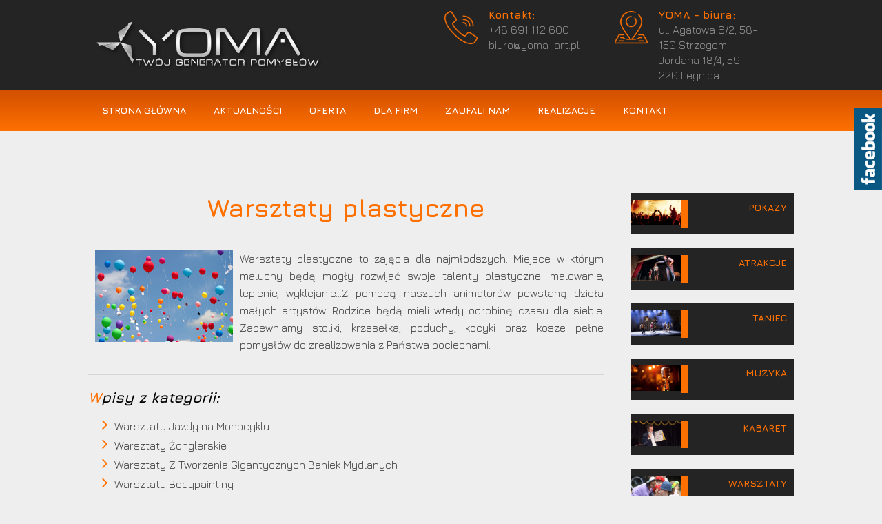

--- FILE ---
content_type: text/html; charset=UTF-8
request_url: http://yoma-art.pl/warsztaty-plastyczne/
body_size: 6865
content:
<!doctype html>
<head id="www-sitename-com" data-template-set="html5-reset-wordpress-theme">
<meta charset="UTF-8">
	<link media="all" href="http://yoma-art.pl/wp-content/cache/autoptimize/css/autoptimize_2ffc5ea9040716576d636d08547b4a64.css" rel="stylesheet" /><link media="screen" href="http://yoma-art.pl/wp-content/cache/autoptimize/css/autoptimize_111ac11a544abd3a667e25043388c863.css" rel="stylesheet" /><title>Warsztaty plastyczne - YOMA</title>
    <meta name="title" content="Warsztaty plastyczne - YOMA">
    <meta name="description" content="" />
    <meta name="Copyright" content="Copyright YOMA 2025. Wszelkie prawa zastrzeżone.">
    <meta name="viewport" content="width=device-width">
    
    <link rel="shortcut icon" href="http://yoma-art.pl/wp-content/themes/yoma/favicon.ico" />
    

    <link rel="stylesheet" href="https://maxcdn.bootstrapcdn.com/font-awesome/4.5.0/css/font-awesome.min.css">
    <link rel="stylesheet" href="https://use.fontawesome.com/releases/v5.0.6/css/all.css">
    <link rel="stylesheet" href="https://use.fontawesome.com/releases/v5.7.2/css/all.css" integrity="sha384-fnmOCqbTlWIlj8LyTjo7mOUStjsKC4pOpQbqyi7RrhN7udi9RwhKkMHpvLbHG9Sr" crossorigin="anonymous">


<!-- This site is optimized with the Yoast SEO plugin v12.7.1 - https://yoast.com/wordpress/plugins/seo/ -->
<meta name="robots" content="max-snippet:-1, max-image-preview:large, max-video-preview:-1"/>
<link rel="canonical" href="http://yoma-art.pl/warsztaty-plastyczne/" />
<meta property="og:locale" content="pl_PL" />
<meta property="og:type" content="article" />
<meta property="og:title" content="Warsztaty plastyczne - YOMA" />
<meta property="og:description" content="Warsztaty plastyczne to zajęcia dla najmłodszych. Miejsce w którym maluchy będą mogły rozwijać swoje talenty plastyczne: malowanie, lepienie, wyklejanie&#8230;Z pomocą naszych animatorów powstaną dzieła małych artystów. Rodzice będą mieli wtedy odrobinę czasu dla siebie. Zapewniamy stoliki, krzesełka, poduchy, kocyki oraz kosze pełne pomysłów do zrealizowania z Państwa pociechami." />
<meta property="og:url" content="http://yoma-art.pl/warsztaty-plastyczne/" />
<meta property="og:site_name" content="YOMA" />
<meta property="article:section" content="WARSZTATY" />
<meta property="article:published_time" content="2019-03-17T06:31:32+00:00" />
<meta name="twitter:card" content="summary_large_image" />
<meta name="twitter:description" content="Warsztaty plastyczne to zajęcia dla najmłodszych. Miejsce w którym maluchy będą mogły rozwijać swoje talenty plastyczne: malowanie, lepienie, wyklejanie&#8230;Z pomocą naszych animatorów powstaną dzieła małych artystów. Rodzice będą mieli wtedy odrobinę czasu dla siebie. Zapewniamy stoliki, krzesełka, poduchy, kocyki oraz kosze pełne pomysłów do zrealizowania z Państwa pociechami." />
<meta name="twitter:title" content="Warsztaty plastyczne - YOMA" />
<meta name="twitter:image" content="http://yoma-art.pl/wp-content/uploads/2019/03/imprezydladzieci.jpg" />
<script type='application/ld+json' class='yoast-schema-graph yoast-schema-graph--main'>{"@context":"https://schema.org","@graph":[{"@type":"WebSite","@id":"http://yoma-art.pl/#website","url":"http://yoma-art.pl/","name":"YOMA","potentialAction":{"@type":"SearchAction","target":"http://yoma-art.pl/?s={search_term_string}","query-input":"required name=search_term_string"}},{"@type":"ImageObject","@id":"http://yoma-art.pl/warsztaty-plastyczne/#primaryimage","url":"http://yoma-art.pl/wp-content/uploads/2019/03/imprezydladzieci.jpg","width":200,"height":133},{"@type":"WebPage","@id":"http://yoma-art.pl/warsztaty-plastyczne/#webpage","url":"http://yoma-art.pl/warsztaty-plastyczne/","inLanguage":"pl-PL","name":"Warsztaty plastyczne - YOMA","isPartOf":{"@id":"http://yoma-art.pl/#website"},"primaryImageOfPage":{"@id":"http://yoma-art.pl/warsztaty-plastyczne/#primaryimage"},"datePublished":"2019-03-17T06:31:32+00:00","dateModified":"2019-03-17T06:31:32+00:00","author":{"@id":"http://yoma-art.pl/#/schema/person/5ca631fbca283ce1300809437718fef8"}},{"@type":["Person"],"@id":"http://yoma-art.pl/#/schema/person/5ca631fbca283ce1300809437718fef8","name":"admin","image":{"@type":"ImageObject","@id":"http://yoma-art.pl/#authorlogo","url":"http://0.gravatar.com/avatar/60adcb1d784de12065741a15b6b9b435?s=96&d=mm&r=g","caption":"admin"},"sameAs":[]}]}</script>
<!-- / Yoast SEO plugin. -->

<link rel='dns-prefetch' href='//ajax.googleapis.com' />
<link rel='dns-prefetch' href='//s.w.org' />
<link rel="alternate" type="application/rss+xml" title="YOMA &raquo; Kanał z wpisami" href="http://yoma-art.pl/feed/" />
<link rel="alternate" type="application/rss+xml" title="YOMA &raquo; Kanał z komentarzami" href="http://yoma-art.pl/comments/feed/" />
<link rel="alternate" type="application/rss+xml" title="YOMA &raquo; Warsztaty plastyczne Kanał z komentarzami" href="http://yoma-art.pl/warsztaty-plastyczne/feed/" />
		<script type="text/javascript">
			window._wpemojiSettings = {"baseUrl":"https:\/\/s.w.org\/images\/core\/emoji\/12.0.0-1\/72x72\/","ext":".png","svgUrl":"https:\/\/s.w.org\/images\/core\/emoji\/12.0.0-1\/svg\/","svgExt":".svg","source":{"concatemoji":"http:\/\/yoma-art.pl\/wp-includes\/js\/wp-emoji-release.min.js?ver=5.3.20"}};
			!function(e,a,t){var n,r,o,i=a.createElement("canvas"),p=i.getContext&&i.getContext("2d");function s(e,t){var a=String.fromCharCode;p.clearRect(0,0,i.width,i.height),p.fillText(a.apply(this,e),0,0);e=i.toDataURL();return p.clearRect(0,0,i.width,i.height),p.fillText(a.apply(this,t),0,0),e===i.toDataURL()}function c(e){var t=a.createElement("script");t.src=e,t.defer=t.type="text/javascript",a.getElementsByTagName("head")[0].appendChild(t)}for(o=Array("flag","emoji"),t.supports={everything:!0,everythingExceptFlag:!0},r=0;r<o.length;r++)t.supports[o[r]]=function(e){if(!p||!p.fillText)return!1;switch(p.textBaseline="top",p.font="600 32px Arial",e){case"flag":return s([127987,65039,8205,9895,65039],[127987,65039,8203,9895,65039])?!1:!s([55356,56826,55356,56819],[55356,56826,8203,55356,56819])&&!s([55356,57332,56128,56423,56128,56418,56128,56421,56128,56430,56128,56423,56128,56447],[55356,57332,8203,56128,56423,8203,56128,56418,8203,56128,56421,8203,56128,56430,8203,56128,56423,8203,56128,56447]);case"emoji":return!s([55357,56424,55356,57342,8205,55358,56605,8205,55357,56424,55356,57340],[55357,56424,55356,57342,8203,55358,56605,8203,55357,56424,55356,57340])}return!1}(o[r]),t.supports.everything=t.supports.everything&&t.supports[o[r]],"flag"!==o[r]&&(t.supports.everythingExceptFlag=t.supports.everythingExceptFlag&&t.supports[o[r]]);t.supports.everythingExceptFlag=t.supports.everythingExceptFlag&&!t.supports.flag,t.DOMReady=!1,t.readyCallback=function(){t.DOMReady=!0},t.supports.everything||(n=function(){t.readyCallback()},a.addEventListener?(a.addEventListener("DOMContentLoaded",n,!1),e.addEventListener("load",n,!1)):(e.attachEvent("onload",n),a.attachEvent("onreadystatechange",function(){"complete"===a.readyState&&t.readyCallback()})),(n=t.source||{}).concatemoji?c(n.concatemoji):n.wpemoji&&n.twemoji&&(c(n.twemoji),c(n.wpemoji)))}(window,document,window._wpemojiSettings);
		</script>
		
	






<script type='text/javascript' src='http://ajax.googleapis.com/ajax/libs/jquery/1.11.0/jquery.min.js?ver=5.3.20'></script>
<link rel='https://api.w.org/' href='http://yoma-art.pl/wp-json/' />
<link rel="EditURI" type="application/rsd+xml" title="RSD" href="http://yoma-art.pl/xmlrpc.php?rsd" />
<link rel="wlwmanifest" type="application/wlwmanifest+xml" href="http://yoma-art.pl/wp-includes/wlwmanifest.xml" /> 
<meta name="generator" content="WordPress 5.3.20" />
<link rel='shortlink' href='http://yoma-art.pl/?p=224' />
<link rel="alternate" type="application/json+oembed" href="http://yoma-art.pl/wp-json/oembed/1.0/embed?url=http%3A%2F%2Fyoma-art.pl%2Fwarsztaty-plastyczne%2F" />
<link rel="alternate" type="text/xml+oembed" href="http://yoma-art.pl/wp-json/oembed/1.0/embed?url=http%3A%2F%2Fyoma-art.pl%2Fwarsztaty-plastyczne%2F&#038;format=xml" />
		<!--[if lt IE 9]>
			<link rel="stylesheet" href="http://yoma-art.pl/wp-content/plugins/lightweight-grid-columns/css/ie.min.css" />
		<![endif]-->
	</head>
<body class="post-template-default single single-post postid-224 single-format-standard">
    <div id="wptime-plugin-preloader"></div>
    
    <header class="tto">
        <div id="tops">
            <div class="cont">
                <div class="logo">
                    <a href="http://yoma-art.pl/" title="YOMA"><img src="http://yoma-art.pl/wp-content/themes/yoma/images/web-logo-yoma.png" title="YOMA" alt="YOMA"></a>
                </div>
                <div class="plh">
                    <div class="fright">
                        <div class="wid5">
                            <img src="http://yoma-art.pl/wp-content/themes/yoma/images/phone.png" alt="">
                            <div class="pozs">
                                <p><strong>Kontakt:</strong></p>
                                <p>+48 691 112 600</p>
                                <p>biuro@yoma-art.pl</p>
                            </div>
                        </div>
                        <div class="wid5">
                            <img src="http://yoma-art.pl/wp-content/themes/yoma/images/location.png" alt="">
                            <div class="pozs">
                                <p><strong>YOMA - biura:</strong></p>
                                <p>ul. Agatowa 6/2, 58-150 Strzegom</p>
                                <p>Jordana 18/4, 59- 220 Legnica</p>
                            </div>
                        </div>
                    </div>
                    <div class="end"></div>
                </div>


                <div class="end"></div>
            </div>
            <div class="end"></div>
        </div>
        <div class="end"></div>
        <div class="menugr">
            <div class="cont">
                <div id="cssmenu">
                    <ul id="menu-menu" class="menu"><li id="menu-item-21" class="menu-item menu-item-type-post_type menu-item-object-page menu-item-home menu-item-21"><a href="http://yoma-art.pl/">Strona główna</a></li>
<li id="menu-item-897" class="menu-item menu-item-type-taxonomy menu-item-object-category menu-item-897"><a href="http://yoma-art.pl/category/aktualnosci/">Aktualności</a></li>
<li id="menu-item-25" class="menu-item menu-item-type-taxonomy menu-item-object-category current-post-ancestor menu-item-has-children menu-item-25"><a href="http://yoma-art.pl/category/oferta/">Oferta</a>
<ul class="sub-menu">
	<li id="menu-item-34" class="menu-item menu-item-type-taxonomy menu-item-object-category menu-item-34"><a href="http://yoma-art.pl/category/oferta/pokazy/">POKAZY</a></li>
	<li id="menu-item-28" class="menu-item menu-item-type-taxonomy menu-item-object-category menu-item-28"><a href="http://yoma-art.pl/category/oferta/atrakcje-dla-dzieci/">ATRAKCJE DLA DZIECI</a></li>
	<li id="menu-item-26" class="menu-item menu-item-type-taxonomy menu-item-object-category menu-item-26"><a href="http://yoma-art.pl/category/oferta/akrobatyka/">AKROBATYKA</a></li>
	<li id="menu-item-35" class="menu-item menu-item-type-taxonomy menu-item-object-category menu-item-35"><a href="http://yoma-art.pl/category/oferta/taniec/">TANIEC</a></li>
	<li id="menu-item-33" class="menu-item menu-item-type-taxonomy menu-item-object-category menu-item-33"><a href="http://yoma-art.pl/category/oferta/muzyka/">MUZYKA</a></li>
	<li id="menu-item-32" class="menu-item menu-item-type-taxonomy menu-item-object-category menu-item-32"><a href="http://yoma-art.pl/category/oferta/kabaret/">KABARET</a></li>
	<li id="menu-item-36" class="menu-item menu-item-type-taxonomy menu-item-object-category current-post-ancestor current-menu-parent current-post-parent menu-item-36"><a href="http://yoma-art.pl/category/oferta/warsztaty/">WARSZTATY</a></li>
	<li id="menu-item-30" class="menu-item menu-item-type-taxonomy menu-item-object-category menu-item-30"><a href="http://yoma-art.pl/category/oferta/fotografia-eventowa/">FOTOGRAFIA EVENTOWA</a></li>
	<li id="menu-item-31" class="menu-item menu-item-type-taxonomy menu-item-object-category menu-item-31"><a href="http://yoma-art.pl/category/oferta/imprezy-tematyczne/">IMPREZY TEMATYCZNE</a></li>
	<li id="menu-item-27" class="menu-item menu-item-type-taxonomy menu-item-object-category menu-item-27"><a href="http://yoma-art.pl/category/oferta/atrakcje/">ATRAKCJE</a></li>
	<li id="menu-item-29" class="menu-item menu-item-type-taxonomy menu-item-object-category menu-item-29"><a href="http://yoma-art.pl/category/oferta/atrakcje-z-adrenalina/">ATRAKCJE Z ADRENALINĄ</a></li>
</ul>
</li>
<li id="menu-item-51" class="menu-item menu-item-type-post_type menu-item-object-page menu-item-has-children menu-item-51"><a href="http://yoma-art.pl/dla-firm/">Dla firm</a>
<ul class="sub-menu">
	<li id="menu-item-52" class="menu-item menu-item-type-post_type menu-item-object-page menu-item-52"><a href="http://yoma-art.pl/strony-internetowe/">STRONY INTERNETOWE</a></li>
	<li id="menu-item-53" class="menu-item menu-item-type-post_type menu-item-object-page menu-item-53"><a href="http://yoma-art.pl/systemy-identyfikacji-wizualnej/">SYSTEMY IDENTYFIKACJI WIZUALNEJ</a></li>
	<li id="menu-item-54" class="menu-item menu-item-type-post_type menu-item-object-page menu-item-54"><a href="http://yoma-art.pl/gadzety-reklamowe/">GADŻETY REKLAMOWE</a></li>
</ul>
</li>
<li id="menu-item-55" class="menu-item menu-item-type-post_type menu-item-object-page menu-item-55"><a href="http://yoma-art.pl/zaufali-nam/">Zaufali nam</a></li>
<li id="menu-item-56" class="menu-item menu-item-type-post_type menu-item-object-page menu-item-56"><a href="http://yoma-art.pl/realizacje/">Realizacje</a></li>
<li id="menu-item-57" class="menu-item menu-item-type-post_type menu-item-object-page menu-item-57"><a href="http://yoma-art.pl/kontakt/">Kontakt</a></li>
</ul>                </div>
            </div>
        </div>
    </header>
    <div class="end"></div>
    
    
    
    
<div class="module1">
    <div class="cont">
        <div class="poz1">
            <div class="box">
                <div class="boxtyt">
                    <h1>Warsztaty plastyczne</h1>
                </div>
                

                <div class="opboxsr">
                                        <article id="post-224">
                        <div class="entry-content">
                                                        <div class="img-miniatura">
                                <img width="200" height="133" src="http://yoma-art.pl/wp-content/uploads/2019/03/imprezydladzieci.jpg" class="attachment-post-thumbnail size-post-thumbnail wp-post-image" alt="" />                            </div>
                                                        <p>Warsztaty plastyczne to zajęcia dla najmłodszych. Miejsce w którym maluchy będą mogły rozwijać swoje talenty plastyczne: malowanie, lepienie, wyklejanie&#8230;Z pomocą naszych animatorów powstaną dzieła małych artystów. Rodzice będą mieli wtedy odrobinę czasu dla siebie. Zapewniamy stoliki, krzesełka, poduchy, kocyki oraz kosze pełne pomysłów do zrealizowania z Państwa pociechami.</p>
                                                        <div class="tagi">
                                                        </div>
                            <div class="end"></div>
                        </div>
                        <div class="end"></div>
                    </article>

                                        <div class="navigation">	<div class="next-posts"></div>	<div class="prev-posts"></div></div>                </div>

                
                <div class="end"></div>
            </div>

                        <div class="box border-top">

                <div class="opboxsr">
                   <h3>Wpisy z kategorii:</h3>
                    <div><div class="textwidget"><p><ul class="lcp_catlist" id="lcp_instance_0"><li><a href="http://yoma-art.pl/warsztaty-jazdy-na-monocyklu/">Warsztaty Jazdy na Monocyklu</a></li><li><a href="http://yoma-art.pl/warsztaty-zonglerskie/">Warsztaty Żonglerskie</a></li><li><a href="http://yoma-art.pl/warsztaty-z-tworzenia-gigantycznych-baniek-mydlanych/">Warsztaty Z Tworzenia Gigantycznych Baniek Mydlanych</a></li><li><a href="http://yoma-art.pl/warsztaty-bodypainting/">Warsztaty Bodypainting</a></li><li><a href="http://yoma-art.pl/warsztaty-szczudlarskie/">Warsztaty Szczudlarskie</a></li><li class="current"><a href="http://yoma-art.pl/warsztaty-plastyczne/">Warsztaty plastyczne</a></li><li><a href="http://yoma-art.pl/warsztaty-teatralne/">WARSZTATY TEATRALNE</a></li><li><a href="http://yoma-art.pl/warsztaty-chodzenia-po-ogniu/">WARSZTATY CHODZENIA PO OGNIU</a></li><li><a href="http://yoma-art.pl/warsztaty-ceramiczne/">WARSZTATY CERAMICZNE</a></li></ul></p>
</div><div class="end"></div></div>                    <div class="end"></div>
                </div>
                <div class="end"></div>
            </div>
                        
            <div class="box">

                <div class="opboxsr">
                

			

		

                    <div class="end"></div>
                </div>
                <div class="end"></div>
            </div>
        </div>
        <div class="poz2">
            <article><span class="rommeled_widget_image_inner "><p class="rommeled_widget_image-field rommeled_widget_image-image"><a  href="http://yoma-art.pl/category/oferta/pokazy/"><img width="800" height="400" src="http://yoma-art.pl/wp-content/uploads/2019/03/pokazy.jpg" class="img-square" alt="pokazy" srcset="http://yoma-art.pl/wp-content/uploads/2019/03/pokazy.jpg 800w, http://yoma-art.pl/wp-content/uploads/2019/03/pokazy-300x150.jpg 300w, http://yoma-art.pl/wp-content/uploads/2019/03/pokazy-768x384.jpg 768w" sizes="(max-width: 800px) 100vw, 800px" /></a></p><p class="rommeled_widget_image-field rommeled_widget_image-button"><a  href="http://yoma-art.pl/category/oferta/pokazy/" class="button btn">Pokazy</a></p></span><div class="end"></div></article><article><span class="rommeled_widget_image_inner "><p class="rommeled_widget_image-field rommeled_widget_image-image"><a  href="http://yoma-art.pl/category/oferta/atrakcje/"><img width="800" height="400" src="http://yoma-art.pl/wp-content/uploads/2019/03/atrakcje.jpg" class="img-square" alt="" srcset="http://yoma-art.pl/wp-content/uploads/2019/03/atrakcje.jpg 800w, http://yoma-art.pl/wp-content/uploads/2019/03/atrakcje-300x150.jpg 300w, http://yoma-art.pl/wp-content/uploads/2019/03/atrakcje-768x384.jpg 768w" sizes="(max-width: 800px) 100vw, 800px" /></a></p><p class="rommeled_widget_image-field rommeled_widget_image-button"><a  href="http://yoma-art.pl/category/oferta/atrakcje/" class="button btn">Atrakcje</a></p></span><div class="end"></div></article><article><span class="rommeled_widget_image_inner "><p class="rommeled_widget_image-field rommeled_widget_image-image"><a  href="http://yoma-art.pl/category/oferta/taniec/"><img width="800" height="400" src="http://yoma-art.pl/wp-content/uploads/2019/03/taniec.jpg" class="img-square" alt="" srcset="http://yoma-art.pl/wp-content/uploads/2019/03/taniec.jpg 800w, http://yoma-art.pl/wp-content/uploads/2019/03/taniec-300x150.jpg 300w, http://yoma-art.pl/wp-content/uploads/2019/03/taniec-768x384.jpg 768w" sizes="(max-width: 800px) 100vw, 800px" /></a></p><p class="rommeled_widget_image-field rommeled_widget_image-button"><a  href="http://yoma-art.pl/category/oferta/taniec/" class="button btn">Taniec</a></p></span><div class="end"></div></article><article><span class="rommeled_widget_image_inner "><p class="rommeled_widget_image-field rommeled_widget_image-image"><a  href="http://yoma-art.pl/category/oferta/muzyka/"><img width="800" height="400" src="http://yoma-art.pl/wp-content/uploads/2019/03/muzyka.jpg" class="img-square" alt="" srcset="http://yoma-art.pl/wp-content/uploads/2019/03/muzyka.jpg 800w, http://yoma-art.pl/wp-content/uploads/2019/03/muzyka-300x150.jpg 300w, http://yoma-art.pl/wp-content/uploads/2019/03/muzyka-768x384.jpg 768w" sizes="(max-width: 800px) 100vw, 800px" /></a></p><p class="rommeled_widget_image-field rommeled_widget_image-button"><a  href="http://yoma-art.pl/category/oferta/muzyka/" class="button btn">Muzyka</a></p></span><div class="end"></div></article><article><span class="rommeled_widget_image_inner "><p class="rommeled_widget_image-field rommeled_widget_image-image"><a  href="http://yoma-art.pl/category/oferta/kabaret/"><img width="800" height="400" src="http://yoma-art.pl/wp-content/uploads/2019/04/kabarety.jpg" class="img-square" alt="" srcset="http://yoma-art.pl/wp-content/uploads/2019/04/kabarety.jpg 800w, http://yoma-art.pl/wp-content/uploads/2019/04/kabarety-300x150.jpg 300w, http://yoma-art.pl/wp-content/uploads/2019/04/kabarety-768x384.jpg 768w" sizes="(max-width: 800px) 100vw, 800px" /></a></p><p class="rommeled_widget_image-field rommeled_widget_image-button"><a  href="http://yoma-art.pl/category/oferta/kabaret/" class="button btn">Kabaret</a></p></span><div class="end"></div></article><article><span class="rommeled_widget_image_inner "><p class="rommeled_widget_image-field rommeled_widget_image-image"><a  href="http://yoma-art.pl/category/oferta/warsztaty/"><img width="800" height="400" src="http://yoma-art.pl/wp-content/uploads/2019/03/warsztaty.jpg" class="img-square" alt="" srcset="http://yoma-art.pl/wp-content/uploads/2019/03/warsztaty.jpg 800w, http://yoma-art.pl/wp-content/uploads/2019/03/warsztaty-300x150.jpg 300w, http://yoma-art.pl/wp-content/uploads/2019/03/warsztaty-768x384.jpg 768w" sizes="(max-width: 800px) 100vw, 800px" /></a></p><p class="rommeled_widget_image-field rommeled_widget_image-button"><a  href="http://yoma-art.pl/category/oferta/warsztaty/" class="button btn">Warsztaty</a></p></span><div class="end"></div></article><article><span class="rommeled_widget_image_inner "><p class="rommeled_widget_image-field rommeled_widget_image-image"><a  href="http://yoma-art.pl/strony-internetowe/"><img width="800" height="400" src="http://yoma-art.pl/wp-content/uploads/2019/03/strony-internetowe.jpg" class="img-square" alt="" srcset="http://yoma-art.pl/wp-content/uploads/2019/03/strony-internetowe.jpg 800w, http://yoma-art.pl/wp-content/uploads/2019/03/strony-internetowe-300x150.jpg 300w, http://yoma-art.pl/wp-content/uploads/2019/03/strony-internetowe-768x384.jpg 768w" sizes="(max-width: 800px) 100vw, 800px" /></a></p><p class="rommeled_widget_image-field rommeled_widget_image-button"><a  href="http://yoma-art.pl/strony-internetowe/" class="button btn">Strony internetowe</a></p></span><div class="end"></div></article><article><span class="rommeled_widget_image_inner "><p class="rommeled_widget_image-field rommeled_widget_image-image"><a  href="http://yoma-art.pl/systemy-identyfikacji-wizualnej/"><img width="800" height="400" src="http://yoma-art.pl/wp-content/uploads/2019/03/identyfikacja.jpg" class="img-square" alt="" srcset="http://yoma-art.pl/wp-content/uploads/2019/03/identyfikacja.jpg 800w, http://yoma-art.pl/wp-content/uploads/2019/03/identyfikacja-300x150.jpg 300w, http://yoma-art.pl/wp-content/uploads/2019/03/identyfikacja-768x384.jpg 768w" sizes="(max-width: 800px) 100vw, 800px" /></a></p><p class="rommeled_widget_image-field rommeled_widget_image-button"><a  href="http://yoma-art.pl/systemy-identyfikacji-wizualnej/" class="button btn">System identyfikacji wizualnej</a></p></span><div class="end"></div></article><article><span class="rommeled_widget_image_inner "><p class="rommeled_widget_image-field rommeled_widget_image-image"><a  href="http://yoma-art.pl/gadzety-reklamowe/"><img width="800" height="400" src="http://yoma-art.pl/wp-content/uploads/2019/03/gadzety.jpg" class="img-square" alt="" srcset="http://yoma-art.pl/wp-content/uploads/2019/03/gadzety.jpg 800w, http://yoma-art.pl/wp-content/uploads/2019/03/gadzety-300x150.jpg 300w, http://yoma-art.pl/wp-content/uploads/2019/03/gadzety-768x384.jpg 768w" sizes="(max-width: 800px) 100vw, 800px" /></a></p><p class="rommeled_widget_image-field rommeled_widget_image-button"><a  href="http://yoma-art.pl/gadzety-reklamowe/" class="button btn">Gadżety reklamowe</a></p></span><div class="end"></div></article>            <div class="end"></div>
        </div>
    </div>
    <div class="end"></div>
</div>


















<div class="end"></div>

<div class="module4">
    <div class="cont">            
        <div class="poz">
            <img src="http://yoma-art.pl/wp-content/themes/yoma/images/phone.png" alt="">
            <div class="pozs">
                <p><strong>Kontakt:</strong></p>
                <p>+48 691 112 600</p>
                <p>biuro@yoma-art.pl</p>
            </div>
        </div>
        <div class="poz">
            <img src="http://yoma-art.pl/wp-content/themes/yoma/images/location.png" alt="">
            <div class="pozs">
                <p><strong>Agencja Medialna YOMA</strong></p>
                <p>ul. Agatowa 6/2, 58-150 Strzegom</p>
                <p>ul. Jordana 18/4, 59- 220 Legnica</p>
            </div>
        </div>
    </div>
    <div class="end"></div>
</div>

<div class="end"></div>

<div class="cont">
    <div class="facebook-poz">
        <ul>
            <li class="web"><a target="_blank" href="https://www.facebook.com/agencjayoma"><img src="http://yoma-art.pl/wp-content/themes/yoma/images/facebook-web.png" alt="" /></a></li>
            <li class="mobile"><a target="_blank" href="https://www.facebook.com/agencjayoma"><img src="http://yoma-art.pl/wp-content/themes/yoma/images/facebook-mobile.png" alt="" /></a></li>
        </ul>
    </div>
</div>
<div class="end"></div>


<footer class="dark">
    <div class="cont">
        <div class="menud">
                <ul id="menu-menu-1" class="menu"><li class="menu-item menu-item-type-post_type menu-item-object-page menu-item-home menu-item-21"><a href="http://yoma-art.pl/">Strona główna</a></li>
<li class="menu-item menu-item-type-taxonomy menu-item-object-category menu-item-897"><a href="http://yoma-art.pl/category/aktualnosci/">Aktualności</a></li>
<li class="menu-item menu-item-type-taxonomy menu-item-object-category current-post-ancestor menu-item-has-children menu-item-25"><a href="http://yoma-art.pl/category/oferta/">Oferta</a>
<ul class="sub-menu">
	<li class="menu-item menu-item-type-taxonomy menu-item-object-category menu-item-34"><a href="http://yoma-art.pl/category/oferta/pokazy/">POKAZY</a></li>
	<li class="menu-item menu-item-type-taxonomy menu-item-object-category menu-item-28"><a href="http://yoma-art.pl/category/oferta/atrakcje-dla-dzieci/">ATRAKCJE DLA DZIECI</a></li>
	<li class="menu-item menu-item-type-taxonomy menu-item-object-category menu-item-26"><a href="http://yoma-art.pl/category/oferta/akrobatyka/">AKROBATYKA</a></li>
	<li class="menu-item menu-item-type-taxonomy menu-item-object-category menu-item-35"><a href="http://yoma-art.pl/category/oferta/taniec/">TANIEC</a></li>
	<li class="menu-item menu-item-type-taxonomy menu-item-object-category menu-item-33"><a href="http://yoma-art.pl/category/oferta/muzyka/">MUZYKA</a></li>
	<li class="menu-item menu-item-type-taxonomy menu-item-object-category menu-item-32"><a href="http://yoma-art.pl/category/oferta/kabaret/">KABARET</a></li>
	<li class="menu-item menu-item-type-taxonomy menu-item-object-category current-post-ancestor current-menu-parent current-post-parent menu-item-36"><a href="http://yoma-art.pl/category/oferta/warsztaty/">WARSZTATY</a></li>
	<li class="menu-item menu-item-type-taxonomy menu-item-object-category menu-item-30"><a href="http://yoma-art.pl/category/oferta/fotografia-eventowa/">FOTOGRAFIA EVENTOWA</a></li>
	<li class="menu-item menu-item-type-taxonomy menu-item-object-category menu-item-31"><a href="http://yoma-art.pl/category/oferta/imprezy-tematyczne/">IMPREZY TEMATYCZNE</a></li>
	<li class="menu-item menu-item-type-taxonomy menu-item-object-category menu-item-27"><a href="http://yoma-art.pl/category/oferta/atrakcje/">ATRAKCJE</a></li>
	<li class="menu-item menu-item-type-taxonomy menu-item-object-category menu-item-29"><a href="http://yoma-art.pl/category/oferta/atrakcje-z-adrenalina/">ATRAKCJE Z ADRENALINĄ</a></li>
</ul>
</li>
<li class="menu-item menu-item-type-post_type menu-item-object-page menu-item-has-children menu-item-51"><a href="http://yoma-art.pl/dla-firm/">Dla firm</a>
<ul class="sub-menu">
	<li class="menu-item menu-item-type-post_type menu-item-object-page menu-item-52"><a href="http://yoma-art.pl/strony-internetowe/">STRONY INTERNETOWE</a></li>
	<li class="menu-item menu-item-type-post_type menu-item-object-page menu-item-53"><a href="http://yoma-art.pl/systemy-identyfikacji-wizualnej/">SYSTEMY IDENTYFIKACJI WIZUALNEJ</a></li>
	<li class="menu-item menu-item-type-post_type menu-item-object-page menu-item-54"><a href="http://yoma-art.pl/gadzety-reklamowe/">GADŻETY REKLAMOWE</a></li>
</ul>
</li>
<li class="menu-item menu-item-type-post_type menu-item-object-page menu-item-55"><a href="http://yoma-art.pl/zaufali-nam/">Zaufali nam</a></li>
<li class="menu-item menu-item-type-post_type menu-item-object-page menu-item-56"><a href="http://yoma-art.pl/realizacje/">Realizacje</a></li>
<li class="menu-item menu-item-type-post_type menu-item-object-page menu-item-57"><a href="http://yoma-art.pl/kontakt/">Kontakt</a></li>
</ul>        </div>
        <div class="autor">
            <p>Projekt i wykonanie: <a target="_blank" href="http://www.idhost.pl" title="Projektowanie stron internetowych" rel="nofollow">idhost.pl</a>.</p>
        </div>
        <div class="end"></div>
    </div>
</footer>
<script type='text/javascript'>
/* <![CDATA[ */
var wpcf7 = {"apiSettings":{"root":"http:\/\/yoma-art.pl\/wp-json\/contact-form-7\/v1","namespace":"contact-form-7\/v1"}};
/* ]]> */
</script>
<script type='text/javascript' src='http://yoma-art.pl/wp-content/plugins/contact-form-7/includes/js/scripts.js?ver=5.1.6'></script>
<script type='text/javascript'>
/* <![CDATA[ */
var spacexchimp_p008_scriptParams = {"scroll_duration":"300"};
/* ]]> */
</script>
<script type='text/javascript' src='http://yoma-art.pl/wp-content/plugins/simple-scroll-to-top-button/inc/js/frontend.js?ver=4.46'></script>
<script type='text/javascript' src='http://yoma-art.pl/wp-includes/js/wp-embed.min.js?ver=5.3.20'></script>
        <a
            id="ssttbutton"
            href="#top"
            class=""
        >
            <span class="fa-stack fa-lg">
                <i class="ssttbutton-background fa fa-circle fa-stack-2x"></i>
                <i class="ssttbutton-symbol fa fa-chevron-up fa-stack-1x"></i>
            </span>
        </a>
    



	<script type="text/javascript" src="http://yoma-art.pl/wp-content/themes/yoma/js/styleswitcher.js"></script>
	<script type="text/javascript" src="http://yoma-art.pl/wp-content/themes/yoma/js/script.js"></script>
	<script type="text/javascript" src="http://yoma-art.pl/wp-content/themes/yoma/js/custom.js"></script>
    
    
</body>
</html>
